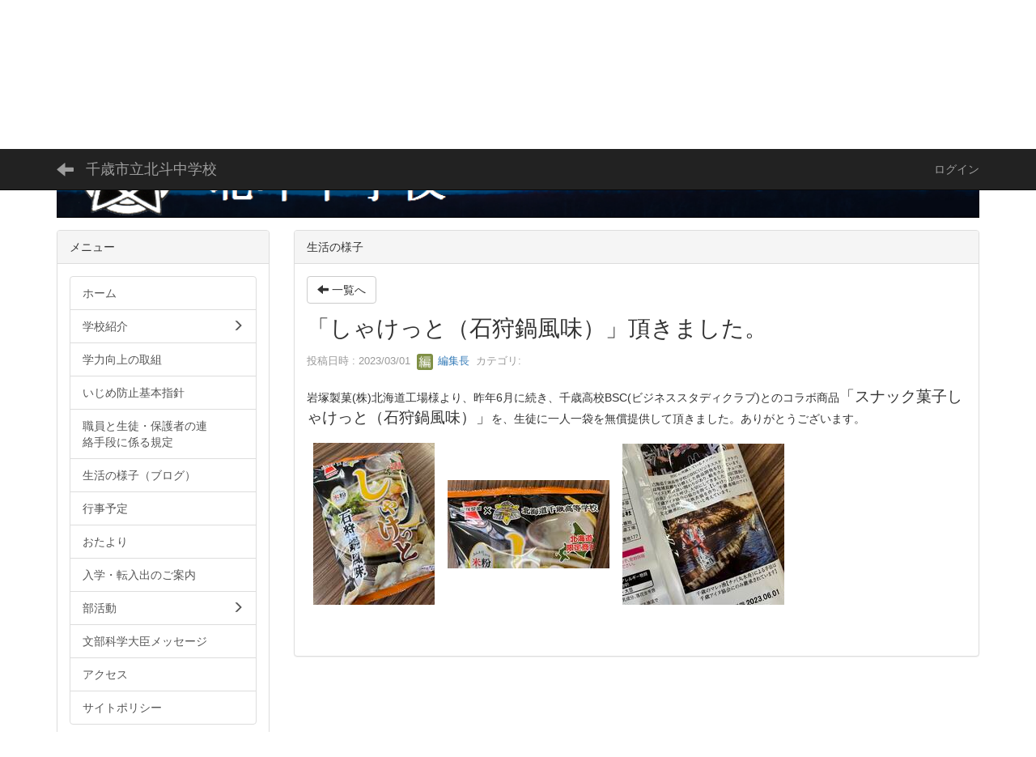

--- FILE ---
content_type: text/html; charset=UTF-8
request_url: https://chitose-edu.jp/hokuto-j/blogs/blog_entries/view/13/7ce6e4f5bc87aa6fe2723d2bacccbf60?frame_id=22
body_size: 8081
content:
<!DOCTYPE html>
<html lang="ja" ng-app="NetCommonsApp">
	<head>
		<meta charset="utf-8">
		<meta http-equiv="X-UA-Compatible" content="IE=edge">
		<meta name="viewport" content="width=device-width, initial-scale=1">

                <!-- Global site tag (gtag.js) - Google Analytics -->
                <script async src="https://www.googletagmanager.com/gtag/js?id=G-MSYSYC8MXZ"></script>
                <script>
                  window.dataLayer = window.dataLayer || [];
                  function gtag(){dataLayer.push(arguments);}
                  gtag('js', new Date());

                  gtag('config', 'G-MSYSYC8MXZ');
                  gtag('config', 'UA-149838133-22');
                </script>

		<title>生活の様子（ブログ） - 千歳市立北斗中学校</title>

		<link href="/hokuto-j/nc_favicon.ico?1571113036" type="image/x-icon" rel="icon"/><link href="/hokuto-j/nc_favicon.ico?1571113036" type="image/x-icon" rel="shortcut icon"/><meta name="description" content="千歳市立北斗中学校のホームページです。"/><meta name="keywords" content="北海道,千歳市,千歳市立北斗中学校,北斗中学校"/><meta name="robots" content="index,follow"/><meta name="copyright" content="Copyright © 2016"/><meta name="author" content="千歳市立北斗中学校"/><meta property="og:title" content="「しゃけっと（石狩鍋風味）」頂きました。"/><meta property="og:url" content="http://chitose-edu.jp/hokuto-j/blogs/blog_entries/view/13/7ce6e4f5bc87aa6fe2723d2bacccbf60?frame_id=22"/><meta property="og:description" content="岩塚製菓(株)北海道工場様より、昨年6月に続き、千歳高校BSC(ビジネススタディクラブ)とのコラボ商品「スナック菓子しゃけっと（石狩鍋風味）」を、生徒に一人一袋を無償提供して..."/><meta property="twitter:card" content="summary_large_image"/>
	<link rel="stylesheet" type="text/css" href="/hokuto-j/components/bootstrap/dist/css/bootstrap.min.css?1571113015"/>
	<link rel="stylesheet" type="text/css" href="/hokuto-j/components/eonasdan-bootstrap-datetimepicker/build/css/bootstrap-datetimepicker.min.css?1571112875"/>
	<link rel="stylesheet" type="text/css" href="/hokuto-j/net_commons/css/style.css?1571113062"/>
<link rel="stylesheet" type="text/css" href="/hokuto-j/workflow/css/style.css?1571113156"/><link rel="stylesheet" type="text/css" href="/hokuto-j/likes/css/style.css?1571113158"/><link rel="stylesheet" type="text/css" href="/hokuto-j/categories/css/style.css?1571113102"/><link rel="stylesheet" type="text/css" href="/hokuto-j/pages/css/style.css?1571113173"/><link rel="stylesheet" type="text/css" href="/hokuto-j/boxes/css/style.css?1571113092"/><link rel="stylesheet" type="text/css" href="/hokuto-j/blogs/css/blogs.css?1571113170"/><link rel="stylesheet" type="text/css" href="/hokuto-j/blocks/css/style.css?1571113165"/><link rel="stylesheet" type="text/css" href="/hokuto-j/menus/css/style.css?1571113163"/><link rel="stylesheet" type="text/css" href="/hokuto-j/topics/css/style.css?1571113157"/><link rel="stylesheet" type="text/css" href="/hokuto-j/plugin_manager/css/style.css?1571113110"/><link rel="stylesheet" type="text/css" href="/hokuto-j/searches/css/style.css?1571113148"/><link rel="stylesheet" type="text/css" href="/hokuto-j/components/eonasdan-bootstrap-datetimepicker/build/css/bootstrap-datetimepicker.min.css?1571112875"/><link rel="stylesheet" type="text/css" href="/hokuto-j/links/css/style.css?1571113087"/><link rel="stylesheet" type="text/css" href="/hokuto-j/frames/css/style.css?1571113095"/><link rel="stylesheet" type="text/css" href="/hokuto-j/users/css/style.css?1571113143"/><link rel="stylesheet" type="text/css" href="/hokuto-j/user_attributes/css/style.css?1571113090"/><link rel="stylesheet" type="text/css" href="/hokuto-j/wysiwyg/css/style.css?1571113096"/>
	<link rel="stylesheet" type="text/css" href="/hokuto-j/css/bootstrap.min.css?1571112845"/>
	<link rel="stylesheet" type="text/css" href="/hokuto-j/theme/Default/css/style.css?1571112855"/>

	<script type="text/javascript" src="/hokuto-j/components/jquery/dist/jquery.min.js?1571113033"></script>
	<script type="text/javascript" src="/hokuto-j/components/bootstrap/dist/js/bootstrap.min.js?1571113015"></script>
	<script type="text/javascript" src="/hokuto-j/components/angular/angular.min.js?1571112890"></script>
	<script type="text/javascript" src="/hokuto-j/components/angular-animate/angular-animate.js?1571112856"></script>
	<script type="text/javascript" src="/hokuto-j/components/angular-bootstrap/ui-bootstrap-tpls.min.js?1571112890"></script>
	<script type="text/javascript" src="/hokuto-j/net_commons/js/base.js?1571113062"></script>

<script>
NetCommonsApp.constant('NC3_URL', '/hokuto-j');
NetCommonsApp.constant('LOGIN_USER', {"id":null});
NetCommonsApp.constant('TITLE_ICON_URL', '/hokuto-j');
</script>


<script type="text/javascript" src="/hokuto-j/likes/js/likes.js?1571113158"></script><script type="text/javascript" src="/hokuto-j/net_commons/js/title_icon_picker.js?1571113062"></script><script type="text/javascript" src="/hokuto-j/boxes/js/boxes.js?1571113092"></script><script type="text/javascript" src="/hokuto-j/menus/js/menus.js?1571113163"></script><script type="text/javascript" src="/hokuto-j/topics/js/topics.js?1571113157"></script><script type="text/javascript" src="/hokuto-j/components/moment/min/moment.min.js?1571112881"></script><script type="text/javascript" src="/hokuto-j/components/moment/min/moment-with-locales.min.js?1571112881"></script><script type="text/javascript" src="/hokuto-j/components/eonasdan-bootstrap-datetimepicker/build/js/bootstrap-datetimepicker.min.js?1571112875"></script><script type="text/javascript" src="/hokuto-j/components/angular-bootstrap-datetimepicker-directive/angular-bootstrap-datetimepicker-directive.js?1571112890"></script><script type="text/javascript">
//<![CDATA[
NetCommonsApp.requires.push('datetimepicker');
NetCommonsApp.config(
    [
      'datetimepickerProvider',
      function(datetimepickerProvider) {
        datetimepickerProvider.setOptions({
          locale: moment.locale('ja'),
          format: 'YYYY-MM-DD HH:mm',
          sideBySide: true,
          stepping: 5
        });
      }
    ]
);

//]]>
</script><script type="text/javascript" src="/hokuto-j/links/js/links.js?1571113087"></script><script type="text/javascript" src="/hokuto-j/users/js/users.js?1571113143"></script><script type="text/x-mathjax-config">
//<![CDATA[
MathJax.Hub.Config({
	skipStartupTypeset: true,
	tex2jax: {
		inlineMath: [['$$','$$'], ['\\\\(','\\\\)']],
		displayMath: [['\\\\[','\\\\]']]
	},
	asciimath2jax: {
		delimiters: [['$$','$$']]
	}
});

//]]>
</script><script type="text/javascript" src="/hokuto-j/components/MathJax/MathJax.js?config=TeX-MML-AM_CHTML"></script><script type="text/javascript">
//<![CDATA[
$(document).ready(function(){
	MathJax.Hub.Queue(['Typeset', MathJax.Hub, 'nc-container']);
});

//]]>
</script>	</head>

	<body class=" body-nologgedin" ng-controller="NetCommons.base">
		
		

<header id="nc-system-header" class="nc-system-header-nologgedin">
	<nav class="navbar navbar-inverse navbar-fixed-top" role="navigation">
		<div class="container clearfix text-nowrap">
			<div class="navbar-header">
				<button type="button" class="navbar-toggle" data-toggle="collapse" data-target="#nc-system-header-navbar">
					<span class="sr-only">Toggle navigation</span>
					<span class="icon-bar"></span>
					<span class="icon-bar"></span>
					<span class="icon-bar"></span>
				</button>

									<a href="/hokuto-j/blog" class="nc-page-refresh pull-left visible-xs navbar-brand"><span class="glyphicon glyphicon-arrow-left"> </span></a>					<a href="/hokuto-j/blog" class="nc-page-refresh pull-left hidden-xs navbar-brand"><span class="glyphicon glyphicon-arrow-left"> </span></a>				
				<a href="/hokuto-j/" class="navbar-brand">千歳市立北斗中学校</a>			</div>
			<div id="nc-system-header-navbar" class="navbar-collapse collapse">
				<ul class="nav navbar-nav navbar-right">
					
					
					
					
					
																	<li>
							<a href="/hokuto-j/auth/login">ログイン</a>						</li>
					
				</ul>
			</div>
		</div>
	</nav>
</header>


<div id="loading" class="nc-loading" ng-show="sending" ng-cloak>
	<img src="/hokuto-j/net_commons/img/loading.svg?1571113059" alt=""/></div>

		<main id="nc-container" class="container" ng-init="hashChange()">
			
<header id="container-header">
	
<div class="boxes-1">
	<div id="box-17">
<section class="frame panel-none nc-content plugin-accessibility">
	
	<div class="panel-body block">
		    <div class="accessibility-area">
        <script type="text/javascript" src="/hokuto-j/accessibility/js/jquery.cookie.js?1571113168"></script>        
        <script type="text/javascript" src="/hokuto-j/accessibility/js/accessibility.js?1571113168"></script>        
        <link rel="stylesheet" type="text/css" href="/hokuto-j/accessibility/css/accessibility.css?1571113168"/>        
        <link rel="stylesheet" type="text/css" href="/hokuto-j/accessibility/css/color.css?1571113169" id="setStyle"/>        
        <input type="hidden" id="pass" value="/hokuto-j/" />
		
		<div class="font-size-area">
			<p>文字</p>
			<input type="button" class="font-size-btn" value="小" onclick="setFontSize(1);saveFontSize(1);" />
        	<input type="button" class="font-size-btn" value="中" onclick="resetFontSize();" />
			<input type="button" class="font-size-btn" value="大" onclick="setFontSize(2);saveFontSize(2);" />
        </div>
        <div class="style-area">
        	<p>背景</p>
        	<input type="button" class="style-white-btn" value="白" onclick="resetStyle();" />
        	<input type="button" class="style-black-btn" value="黒" onclick="setStyleCss(1);saveStyle(1);" />
        	<input type="button" class="style-blue-btn" value="青" onclick="setStyleCss(2);saveStyle(2);" />
        </div>
        <div class="padding-area">
        	<p>行間</p>
        	<input type="button" class="padding-btn" value="小" onclick="setPadding(1);savePadding(1);" />
        	<input type="button" class="padding-btn" value="中" onclick="resetPadding();" />
        	<input type="button" class="padding-btn" value="大" onclick="setPadding(2);savePadding(2);" />
        </div>
    </div>
	</div>
</section>

<section class="frame panel-none nc-content plugin-announcements">
	
	<div class="panel-body block">
		

	<table style="width: 100%;">
<tbody>
<tr>
<td><a href="https://chitose-edu.jp/hokuto-j/"><img class="img-responsive nc3-img nc3-img-block" style="float: left;" title="" src="https://chitose-edu.jp/hokuto-j/wysiwyg/image/download/1/3/big" alt="" width="42.92%" data-size="big" data-position="" data-imgid="3" /></a> <img class="img-responsive nc3-img nc3-img-block" style="float: right;" title="" src="https://chitose-edu.jp/hokuto-j/wysiwyg/image/download/1/4/big" alt="" width="57.07%" data-size="big" data-position="" data-imgid="4" /></td>
</tr>
</tbody>
</table>	</div>
</section>
</div></div></header>

			<div class="row">
				<div id="container-main" role="main" class="col-md-9 col-md-push-3">
<section id="frame-22" class="frame panel panel-default nc-content plugin-blogs">
			<div class="panel-heading clearfix">
						<span>生活の様子</span>

					</div>
	
	<div class="panel-body block">
		
<header class="clearfix">
	<div class="pull-left">
		<a href="/hokuto-j/blog?frame_id=22" class="btn btn-default nc-btn-style"><span class="glyphicon glyphicon-arrow-left" aria-hidden="true"></span> <span class="hidden-xs">一覧へ</span></a>	</div>
	<div class="pull-right">
			</div>
</header>

<article>

	<div class="blogs_view_title clearfix">
		<h1 status="" class="block-title">「しゃけっと（石狩鍋風味）」頂きました。</h1>	</div>

	<div class="blogs_entry_meta">
	<div>

		投稿日時 : 2023/03/01&nbsp;

		<a href="#" ng-controller="Users.controller" title="編集長"><img src="/hokuto-j/users/users/download/5/avatar/thumb?" class="user-avatar-xs" alt=""/> 編集長</a>&nbsp;
		カテゴリ:<a href="/hokuto-j/blogs/blog_entries/index/13/category_id:?frame_id=22"></a>	</div>
</div>



	<div>
		<p>岩塚製菓(株)北海道工場様より、昨年6月に続き、千歳高校BSC(ビジネススタディクラブ)とのコラボ商品<span style="font-size: 14pt;">「スナック菓子しゃけっと（石狩鍋風味）」</span>を、生徒に一人一袋を無償提供して頂きました。ありがとうございます。</p>
<p><img class="img-responsive nc3-img" title="" src="https://chitose-edu.jp/hokuto-j/wysiwyg/image/download/1/444/small" alt="" data-size="small" data-position="" data-imgid="444" /><img class="img-responsive nc3-img" title="" src="https://chitose-edu.jp/hokuto-j/wysiwyg/image/download/1/446/small" alt="" data-size="small" data-position="" data-imgid="446" /><img class="img-responsive nc3-img" title="" src="https://chitose-edu.jp/hokuto-j/wysiwyg/image/download/1/447/small" alt="" data-size="small" data-position="" data-imgid="447" /></p>	</div>
	<div>
			</div>

	<div class="clearfix blogs_entry_reaction">
	<div class="pull-left">
		
		<div class="pull-left">
					</div>

		<div class="pull-left">
					</div>
	</div>
</div>

	<!-- Tags -->
	
	<div>
						<!--<div class="row">-->
		<!--	<div class="col-xs-12">-->
		<!--		-->		<!--	</div>-->
		<!--</div>-->
	</div>
</article>


	</div>
</section>
</div>
				
<div id="container-major" class="col-md-3 col-md-pull-9">
	
<div class="boxes-2">
	<div id="box-18">
<section class="frame panel panel-default nc-content plugin-menus">
			<div class="panel-heading clearfix">
						<span>メニュー</span>

					</div>
	
	<div class="panel-body block">
		
<nav ng-controller="MenusController">
<div class="list-group"><a href="/hokuto-j/" id="MenuFramesPageMajor444" class="list-group-item clearfix menu-tree-0"><span class="pull-left">ホーム</span><span class="pull-right"></span></a><a href="/hokuto-j/profile" id="MenuFramesPageMajor4413" class="list-group-item clearfix menu-tree-0"><span class="pull-left">学校紹介</span><span class="pull-right"><span class="glyphicon glyphicon-menu-right"> </span> </span></a><a href="/hokuto-j/gakuryoku" id="MenuFramesPageMajor4418" class="list-group-item clearfix menu-tree-0"><span class="pull-left">学力向上の取組</span><span class="pull-right"></span></a><a href="/hokuto-j/ijimebousi" id="MenuFramesPageMajor4425" class="list-group-item clearfix menu-tree-0"><span class="pull-left">いじめ防止基本指針</span><span class="pull-right"></span></a><a href="/hokuto-j/page_20240729015100" id="MenuFramesPageMajor4434" class="list-group-item clearfix menu-tree-0"><span class="pull-left">職員と生徒・保護者の連絡手段に係る規定</span><span class="pull-right"></span></a><a href="/hokuto-j/blog" id="MenuFramesPageMajor4419" class="list-group-item clearfix menu-tree-0"><span class="pull-left">生活の様子（ブログ）</span><span class="pull-right"></span></a><a href="/hokuto-j/schedule" id="MenuFramesPageMajor4420" class="list-group-item clearfix menu-tree-0"><span class="pull-left">行事予定</span><span class="pull-right"></span></a><a href="/hokuto-j/letter" id="MenuFramesPageMajor4421" class="list-group-item clearfix menu-tree-0"><span class="pull-left">おたより</span><span class="pull-right"></span></a><a href="/hokuto-j/giao" id="MenuFramesPageMajor4422" class="list-group-item clearfix menu-tree-0"><span class="pull-left">入学・転入出のご案内</span><span class="pull-right"></span></a><a href="/hokuto-j/page_20200626012136" id="MenuFramesPageMajor4429" class="list-group-item clearfix menu-tree-0"><span class="pull-left">部活動</span><span class="pull-right"><span class="glyphicon glyphicon-menu-right"> </span> </span></a><a href="/hokuto-j/page_20250617221227" id="MenuFramesPageMajor4435" class="list-group-item clearfix menu-tree-0"><span class="pull-left">文部科学大臣メッセージ</span><span class="pull-right"></span></a><a href="/hokuto-j/access" id="MenuFramesPageMajor4423" class="list-group-item clearfix menu-tree-0"><span class="pull-left">アクセス</span><span class="pull-right"></span></a><a href="/hokuto-j/sitepolicy" id="MenuFramesPageMajor4424" class="list-group-item clearfix menu-tree-0"><span class="pull-left">サイトポリシー</span><span class="pull-right"></span></a></div></nav>

	</div>
</section>

<section class="frame panel-none nc-content plugin-searches">
	
	<div class="panel-body block">
		

<header class="search-conditions" ng-init="DetailedSearch=false; hashChange();"
			id="search-box-35">

	<form action="/hokuto-j/searches/searches/search" ng-submit="submit($event)" novalidate="novalidate" id="searchForm" method="get" accept-charset="utf-8">
		<input type="hidden" name="frame_id" value="35" id="frame_id"/>		<input type="hidden" name="detailed" ng-value="DetailedSearch" id="detailed"/>
		<div>
			<div class="form-group search-form-row">
				<input name="keyword" class="form-control allow-submit" placeholder="キーワードを入力してください。" type="text" id="keyword"/><div class="has-error"></div>			</div>

			<div class="form-group search-form-row" ng-show="DetailedSearch" ng-cloak>
				<input name="handle" class="form-control allow-submit" placeholder="ハンドルを入力してください。" type="text" id="handle"/><div class="has-error"></div>			</div>

			<div class="clearfix">
				<div class="form-group form-inline pull-left search-form-row" ng-show="DetailedSearch" ng-cloak>
					<select name="where_type" class="form-control" id="where_type">
<option value="and">すべて（AND検索）</option>
<option value="or">いずれか（OR検索）</option>
<option value="phrase">完全一致（フレーズ）</option>
</select>				</div>

				<div class="form-group input-group form-inline pull-left search-form-row" ng-show="DetailedSearch" ng-cloak>
										<div class="input-group">
						<div class="input text" style="position:relative;position:relative;"><input name="period_start" placeholder="yyyy-mm-dd" datetimepicker-options="{&#039;format&#039;: &#039;YYYY-MM-DD&#039;}" ng-model="PeriodStart" ng-init="PeriodStart=&#039;&#039;" ng-value="PeriodStart" datetimepicker="1" convert_timezone="1" data-toggle="dropdown" class="form-control" type="text" id="period_start"/></div>
						<span class="input-group-addon">
							<span class="glyphicon glyphicon-minus"></span>
						</span>

						<div class="input text" style="position:relative;position:relative;"><input name="period_end" placeholder="yyyy-mm-dd" datetimepicker-options="{&#039;format&#039;: &#039;YYYY-MM-DD&#039;}" ng-model="PeriodEnd" ng-init="PeriodEnd=&#039;&#039;" ng-value="PeriodEnd" datetimepicker="1" convert_timezone="1" data-toggle="dropdown" class="form-control" type="text" id="period_end"/></div>					</div>
				</div>

				<div class="form-group form-inline pull-left search-form-row" ng-show="DetailedSearch" ng-cloak>
					<select name="room_id" class="form-control" id="room_id">
<option value="">ルームを指定する</option>
<option value="1">パブリック</option>
</select>				</div>
			</div>
		</div>

		<div class="form-group" ng-show="DetailedSearch" ng-cloak>
			<label for="plugin_key" class="control-label">検索対象のプラグイン</label>
			<div class="form-inline clearfix">
				<div class="searches-plugin-checkbox-outer">
<div class="checkbox nc-multiple-checkbox"><input type="checkbox" name="plugin_key[]" checked="checked" value="announcements" id="PluginKeyAnnouncements" /><label for="PluginKeyAnnouncements" class="selected">お知らせ</label></div>
<div class="checkbox nc-multiple-checkbox"><input type="checkbox" name="plugin_key[]" checked="checked" value="bbses" id="PluginKeyBbses" /><label for="PluginKeyBbses" class="selected">掲示板</label></div>
<div class="checkbox nc-multiple-checkbox"><input type="checkbox" name="plugin_key[]" checked="checked" value="blogs" id="PluginKeyBlogs" /><label for="PluginKeyBlogs" class="selected">ブログ</label></div>
<div class="checkbox nc-multiple-checkbox"><input type="checkbox" name="plugin_key[]" checked="checked" value="cabinets" id="PluginKeyCabinets" /><label for="PluginKeyCabinets" class="selected">キャビネット</label></div>
<div class="checkbox nc-multiple-checkbox"><input type="checkbox" name="plugin_key[]" checked="checked" value="calendars" id="PluginKeyCalendars" /><label for="PluginKeyCalendars" class="selected">カレンダー</label></div>
<div class="checkbox nc-multiple-checkbox"><input type="checkbox" name="plugin_key[]" checked="checked" value="circular_notices" id="PluginKeyCircularNotices" /><label for="PluginKeyCircularNotices" class="selected">回覧板</label></div>
<div class="checkbox nc-multiple-checkbox"><input type="checkbox" name="plugin_key[]" checked="checked" value="faqs" id="PluginKeyFaqs" /><label for="PluginKeyFaqs" class="selected">FAQ</label></div>
<div class="checkbox nc-multiple-checkbox"><input type="checkbox" name="plugin_key[]" checked="checked" value="links" id="PluginKeyLinks" /><label for="PluginKeyLinks" class="selected">リンクリスト</label></div>
<div class="checkbox nc-multiple-checkbox"><input type="checkbox" name="plugin_key[]" checked="checked" value="multidatabases" id="PluginKeyMultidatabases" /><label for="PluginKeyMultidatabases" class="selected">汎用データベース</label></div>
<div class="checkbox nc-multiple-checkbox"><input type="checkbox" name="plugin_key[]" checked="checked" value="questionnaires" id="PluginKeyQuestionnaires" /><label for="PluginKeyQuestionnaires" class="selected">アンケート</label></div>
<div class="checkbox nc-multiple-checkbox"><input type="checkbox" name="plugin_key[]" checked="checked" value="quizzes" id="PluginKeyQuizzes" /><label for="PluginKeyQuizzes" class="selected">小テスト</label></div>
<div class="checkbox nc-multiple-checkbox"><input type="checkbox" name="plugin_key[]" checked="checked" value="registrations" id="PluginKeyRegistrations" /><label for="PluginKeyRegistrations" class="selected">登録フォーム</label></div>
<div class="checkbox nc-multiple-checkbox"><input type="checkbox" name="plugin_key[]" checked="checked" value="reservations" id="PluginKeyReservations" /><label for="PluginKeyReservations" class="selected">施設予約</label></div>
<div class="checkbox nc-multiple-checkbox"><input type="checkbox" name="plugin_key[]" checked="checked" value="tasks" id="PluginKeyTasks" /><label for="PluginKeyTasks" class="selected">ToDo</label></div>
<div class="checkbox nc-multiple-checkbox"><input type="checkbox" name="plugin_key[]" checked="checked" value="videos" id="PluginKeyVideos" /><label for="PluginKeyVideos" class="selected">動画</label></div>
<div class="checkbox nc-multiple-checkbox"><input type="checkbox" name="plugin_key[]" checked="checked" value="rss_readers" id="PluginKeyRssReaders" /><label for="PluginKeyRssReaders" class="selected">RSSリーダー</label></div>
</div>			</div>
		</div>

		<div class="text-center">
			<button class="btn btn-info btn-workflow" type="submit"><span class="glyphicon glyphicon-search" aria-hidden="true"></span> 検索</button><a href="/hokuto-j/blog#search-box-35" class="btn btn-default btn-workflow" ng-class="{disabled: sending}" ng-click="sending=true" name="cancel" ng-disabled="1"><span class="glyphicon glyphicon-remove" aria-hidden="true"></span> 条件クリア</a>
						<a href="" class="btn btn-default btn-workflow" ng-show="!DetailedSearch" ng-click="DetailedSearch=!DetailedSearch" ng-cloak>
				<span class="glyphicon glyphicon-menu-right" aria-hidden="true"></span>
				詳細検索			</a>
			<a href="" class="btn btn-default btn-workflow" ng-show="DetailedSearch" ng-click="DetailedSearch=!DetailedSearch" ng-cloak>
				<span class="glyphicon glyphicon-menu-up" aria-hidden="true"></span>
				閉じる			</a>
		</div>
	</form></header>

	</div>
</section>

<section class="frame panel-none nc-content plugin-links">
	
	<div class="panel-body block">
		
<div class="nc-content-list" ng-controller="LinksIndex"
	 ng-init="initialize({&quot;Frame&quot;:{&quot;id&quot;:&quot;36&quot;},&quot;Block&quot;:{&quot;id&quot;:&quot;23&quot;},&quot;Link&quot;:{&quot;id&quot;:null,&quot;key&quot;:null},&quot;_Token&quot;:{&quot;key&quot;:&quot;1729a981ae99c77a588f1a216143dedbd37436c09eb736e39b22c37f47f397b9d63cf2b114e68c821695b0074feef648eb1c6bcdde6cf94e01bf3febc2a17e4b&quot;,&quot;fields&quot;:&quot;02fba2706604e34e6d165050ed716e65ff28c0ff%3ABlock.id%7CFrame.id&quot;,&quot;unlocked&quot;:&quot;Link.id&quot;}})">

		
		<header class="text-right">
			
					</header>

		
<div class="btn-group nc-input-dropdown links-index-dropdown">
	<button type="button" class="btn btn-default dropdown-toggle" data-toggle="dropdown" aria-expanded="false">
		<div class="clearfix">
			<div class="pull-left">
				関連リンク			</div>
			<div class="pull-right">
				<span class="caret"> </span>
			</div>
		</div>
	</button>
	<ul class="dropdown-menu" role="menu">
		<li class="divider"> </li>
																				<li>
							<span class="nc-dropdown-block">
								<strong></strong>
							</span>
						</li>
					
											<li>
							<div class="nc-dropdown-block">
								
<a href="https://www.city.chitose.lg.jp/" onclick="return false;" ng-click="clickLink($event, '1', '626ab3c32d3aca12424ae2c75176cb9f')" target="_blank">千歳市ホームページ</a>

								
							</div>
						</li>
											<li>
							<div class="nc-dropdown-block">
								
<a href="http://www.dokyoi.pref.hokkaido.lg.jp/" onclick="return false;" ng-click="clickLink($event, '2', '8d188b0bfeff1ea8e89f19787d3f1241')" target="_blank">北海道教育委員会ホームページ </a>

								
							</div>
						</li>
											<li>
							<div class="nc-dropdown-block">
								
<a href="https://himemasu.chitose.ac.jp/CIST-Shiva/Index?1" onclick="return false;" ng-click="clickLink($event, '3', 'a94090d112d59756dfe9e8347f77c3bf')" target="_blank">公立千歳科学技術大学eカレッジ</a>

								
							</div>
						</li>
					
					<li class="divider"> </li>
										</ul>
</div>
</div>
	</div>
</section>

<section class="frame panel panel-default nc-content plugin-access-counters">
			<div class="panel-heading clearfix">
						<span>アクセスカウンター</span>

					</div>
	
	<div class="panel-body block">
		
<div>
				<span class="label label-default">
			0		</span>
			<span class="label label-default">
			0		</span>
			<span class="label label-default">
			3		</span>
			<span class="label label-default">
			5		</span>
			<span class="label label-default">
			3		</span>
			<span class="label label-default">
			6		</span>
			<span class="label label-default">
			4		</span>
			<span class="label label-default">
			7		</span>
	</div>
	</div>
</section>
</div></div></div>


							</div>

			
<footer id="container-footer" role="contentinfo">
	
<div class="boxes-5">
	<div id="box-20">
<section class="frame panel panel-info nc-content plugin-announcements">
	
	<div class="panel-body block">
		

	<p><img class="img-responsive nc3-img nc3-img-block pull-right" title="" src="https://chitose-edu.jp/hokuto-j/wysiwyg/image/download/1/28/big" alt="" width="313" height="170" data-imgid="28" data-position="right" data-size="big" /><a title="トップページ" href="https://chitose-edu.jp/hokuto-j/">トップペ</a><a title="トップページ" href="https://chitose-edu.jp/hokuto-j/">ージ</a>　｜　<a title="アクセス" href="https://chitose-edu.jp/hokuto-j/setting/access">アクセス</a></p>
<p><span style="font-size: 14pt;"><strong><img class="img-responsive nc3-img nc3-img-block pull-left" title="" src="https://chitose-edu.jp/hokuto-j/wysiwyg/image/download/1/2/big" alt="" width="105" height="105" data-imgid="2" data-position="left" data-size="big" />千歳市立北斗中学校</strong></span><br />〒066-0073<br />北海道千歳市北斗５丁目１番１号<br />TEL:0123-22-4151<br />FAX:0123-22-4152</p>	</div>
</section>
</div></div></footer>

		</main>

		<footer id="nc-system-footer" role="contentinfo">
	<div class="box-footer">
		<div class="copyright">Powered by NetCommons</div>
	</div>
</footer>

<script type="text/javascript">
$(function() {
	$(document).on('keypress', 'input:not(.allow-submit)', function(event) {
		return event.which !== 13;
	});
	$('article > blockquote').css('display', 'none');
	$('<button class="btn btn-default nc-btn-blockquote"><span class="glyphicon glyphicon-option-horizontal" aria-hidden="true"></span> </button>')
		.insertBefore('article > blockquote').on('click', function(event) {
			$(this).next('blockquote').toggle();
		});
});
</script>

			</body>
</html>


--- FILE ---
content_type: application/javascript; charset=UTF-8
request_url: https://chitose-edu.jp/hokuto-j/net_commons/js/base.js?1571113062
body_size: 2326
content:
/**
 * @fileoverview NetCommonsApp Javascript
 * @author nakajimashouhei@gmail.com (Shohei Nakajima)
 */

var NetCommonsApp = angular.module('NetCommonsApp', ['ngAnimate', 'ui.bootstrap']);

//CakePHPがX-Requested-Withで判断しているため
NetCommonsApp.config(['$httpProvider', function($httpProvider) {
  $httpProvider.defaults.headers.common['X-Requested-With'] = 'XMLHttpRequest';
  $httpProvider.defaults.headers.common['If-Modified-Since'] =
      new Date() . toUTCString();
}]);


/**
 * ncHtmlContent filter
 *
 * @param {string} filter name
 * @param {Array} use service
 */
NetCommonsApp.filter('ncHtmlContent', ['$sce', function($sce) {
  return function(input) {
    return $sce.trustAsHtml(input);
  };
}]);


/**
 * ServerDatetime filter
 *
 * @see https://github.com/NetCommons3/NetCommons3/issues/12
 * @param {string} filter name
 * @param {Array} use service
 */
NetCommonsApp.filter('ncDatetime', ['$filter', function($filter) {
  return function(input) {
    if (!input || input.length == 0) {
      return '';
    }
    var d = new Date(input.replace(/-/g, '/'));
    var nowD = new Date();
    if (d.getFullYear() == nowD.getFullYear() &&
        d.getMonth() == nowD.getMonth() &&
        d.getDate() == nowD.getDate()) {
      return $filter('date')(d, 'HH:mm');
    } else if (d.getFullYear() == nowD.getFullYear()) {
      return $filter('date')(d, 'MM/dd');
    } else {
      return $filter('date')(d, 'yyyy/MM/dd');
    }
  };
}]);


/**
 * Modal factory
 */
NetCommonsApp.factory('NetCommonsModal', ['$uibModal', function($uibModal) {
  return {
    show: function($scope, controller, url, options) {
      var defaultOptions = {
        //templateUrl: url,
        controller: controller,
        //backdrop: 'static',
        //size: 'lg',
        animation: false,
        scope: $scope
      };
      if (url) {
        defaultOptions['templateUrl'] = url;
      }

      options = angular.extend(defaultOptions, options);
      return $uibModal.open(options);
    }
  }}]
);


/**
 * focus directive
 */
NetCommonsApp.directive('ncFocus', ['$timeout', function($timeout) {
  return {
    scope: {
      trigger: '@ncFocus'
    },
    link: function(scope, element) {
      scope.$watch('trigger', function(value) {
        if (value === 'true' || value === true) {
          $timeout(function() {
            element[0].focus();
          });
        }
      });
    }
  };
}]);


/**
 * AJAXのPOSTリクエスト送信処理 factory Javascript
 *
 * @param {string} Controller name
 * @param {function('$http', '$q', 'NC3_URL')} Controller
 */
NetCommonsApp.factory('ajaxSendPost', ['$http', '$q', 'NC3_URL', function($http, $q, NC3_URL) {
  return function(method, url, post) {

    var deferred = $q.defer();
    var promise = deferred.promise;

    $http.get(NC3_URL + '/net_commons/net_commons/csrfToken.json')
        .then(function(response) {
          var token = response.data;
          post._Token.key = token.data._Token.key;

          //POSTリクエスト
          $http.post(
              NC3_URL + url,
              $.param({_method: method, data: post}),
              {cache: false,
                headers:
                    {'Content-Type': 'application/x-www-form-urlencoded'}
              }
          ).then(
              function(response) {
                //success condition
                deferred.resolve(response);
              },
              function(response) {
                //error condition
                deferred.reject(response);
              }
          );
        },
        function(response) {
          //Token error condition
          deferred.reject(response);
        });

    promise.success = function(fn) {
      promise.then(fn);
      return promise;
    };

    promise.error = function(fn) {
      promise.then(null, fn);
      return promise;
    };

    return promise;
  };
}]);


/**
 * base controller
 */
NetCommonsApp.controller('NetCommons.base',
    ['$scope', '$location', '$window', 'NC3_URL', function($scope, $location, $window, NC3_URL) {

      /**
       * Base URL
       *
       * @type {string}
       */
      $scope.baseUrl = NC3_URL;

      /**
       * sending
       *
       * @type {boolean}
       */
      $scope.sending = false;

      /**
       * messages
       *
       * @type {Object}
       */
      $scope.messages = {};

      /**
       * top
       *
       * @type {function}
       */
      $scope.top = function() {
        $location.hash('nc-modal-top');
        $anchorScroll();
      };

      /**
       * flash message method
       *
       * @param {string} message
       * @param {string} messageClass
       * @param {int} interval
       * @return {void}
       */
      $scope.flashMessage = function(message, messageClass, interval) {
        $scope.flash = {
          message: message,
          class: messageClass
        };
        $('#nc-flash-message').removeClass('hidden');
        if (interval > 0) {
          $('#nc-flash-message').fadeIn(500).fadeTo(interval, 1).fadeOut(1500);
        } else {
          $('#nc-flash-message').fadeIn(500);
        }
      };

      /**
       * submit
       *
       * @type {function}
       */
      $scope.submit = function($event) {
        if ($scope.sending) {
          $event.preventDefault();
        }
        $scope.sending = true;
      };

      /**
       * cancel
       *
       * @type {function}
       */
      $scope.cancel = function(url) {
        $scope.sending = true;
        if ($window.location.href === url) {
          $window.location.reload();
        } else {
          $window.location.href = url;
        }
      };

      /**
       * hashChange
       *
       * @return {void}
       */
      $scope.hashChange = function() {
        $($window).bind('hashchange', function() {
          var hash = $location.hash();
          var frameId = $window.location.href.match('frame_id=([0-9]+)');
          var element = null;
          try {
            if (hash) {
              if (hash.substr(0, 1) === '/') {
                element = $('#' + hash.substr(1));
              } else {
                element = $('#' + hash);
              }
            } else if (frameId) {
              element = $('#frame-' + frameId[1]);
            }
            var pos = element.offset().top;
            $window.scrollTo(0, pos - 100);
          } catch (err) {
            $window.scrollTo(0, 0);
          }
        }).trigger('hashchange');
      };
    }]);
